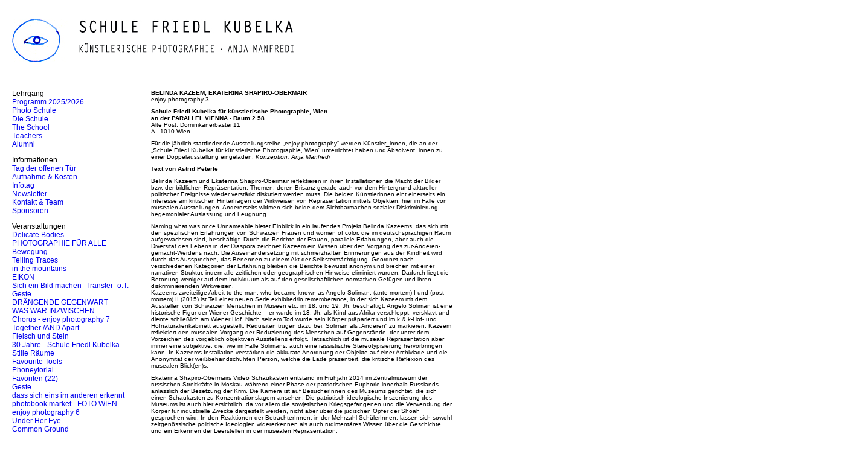

--- FILE ---
content_type: text/html; charset=UTF-8
request_url: http://www.schulefriedlkubelka.at/fotoschule/projekte/vorschau-enjoy-photography-iii/
body_size: 25565
content:
<!DOCTYPE html PUBLIC "-//W3C//DTD XHTML 1.0 Transitional//EN"
	"http://www.w3.org/TR/xhtml1/DTD/xhtml1-transitional.dtd">

<html xmlns="http://www.w3.org/1999/xhtml" xml:lang="en" lang="de">
<head>
<meta http-equiv="Content-Type" content="text/html; charset=utf-8"/>
<meta name="description" content="wo das können dem wollen folgt. Die Schule für künstlerische Fotografie in Wien">
<meta name="author" content="Friedl Kubelka">
<meta name="keywords" content="Friedl Kubelka, Bondy, vom Gröller, Schule, Film, Wien, Vienna, unabhängig, kuenstlerischer, küntlerischer, experimenteller, unabhängiger, unabhaengiger, independant, Filmschule, 16mm, 8mm, 35mm, Celuloid, Chemie, entwickeln, Österreich, Avantgarde, underground, Filmschule, Kunstfilm,  Kunst, Robert Fenz, Pip Chodorov, Thomas Draschan, Gustav Deutsch, Siegfried A. Fruhauf, Mara Mattuschka, Friedl Kubelka, James Benning, Karl Kels, Martin Arnold, Peter Weibel, Martina Kudlàcek, Tony Conrad, Joerg Burger, Christopher May, Kontakt, Aufnahme, Photo Schule, Eve Heller, Peter Miller, Albert Sackl, Alina Grumiller, Keneth Anger, Fullframe, Analog, Österreischicher Avantgarde Film, C4, C41, E6, Filmspulen, Entwicklungen, prozess">

<title>SCHULE FRIEDL KUBELKA | künstlerische Photographie : enjoy photography 3</title>

<link rel="stylesheet" href="http://www.schulefriedlkubelka.at/fotoschule/ndxz-studio/site/default/style.css" type="text/css" />
<!--[if lte IE 6]>
<link rel="stylesheet" href="http://www.schulefriedlkubelka.at/fotoschule/ndxz-studio/site/default/ie.css" type="text/css" />
<![endif]-->


<style type='text/css'>
#img-container p { margin-bottom: 18px; }
#img-container p span { line-height: 18px; }
</style>

<script type="text/javascript" src="http://www.schulefriedlkubelka.at/fotoschule/ndxz-studio/site/js/jquery.js"></script>
<script type="text/javascript" src="http://www.schulefriedlkubelka.at/fotoschule/ndxz-studio/site/js/cookie.js"></script>

<script type="text/javascript">
path = "http://www.schulefriedlkubelka.at/fotoschule/files/gimgs/";

$(document).ready(function()
{
	setTimeout("move_up()", 1);
});
</script>


</head>

<body class="section-5">

<a id="header" href="http://www.schulefriedlkubelka.at/fotoschule">
	<img src="http://www.schulefriedlkubelka.at/fotoschule/ndxz-studio/site/img/schule_friedl_kubelka_foto_logo.png" alt="SCHULE FRIEDL KUBELKA Fotoschule" width="467" height="73" />
</a>

<div id="menu">
<div class="container">

<ul>
<li class='section-title'>Lehrgang</li>
<li><a href='http://www.schulefriedlkubelka.at/fotoschule/photo-schule/vorschau-programm-20252026/' onclick="do_click();">Programm 2025/2026</a></li>
<li><a href='http://www.schulefriedlkubelka.at/fotoschule/' onclick="do_click();">Photo Schule</a></li>
<li><a href='http://www.schulefriedlkubelka.at/fotoschule/photo-schule/die-schule/' onclick="do_click();">Die Schule</a></li>
<li><a href='http://www.schulefriedlkubelka.at/fotoschule/photo-schule/the-school/' onclick="do_click();">The School</a></li>
<li><a href='http://www.schulefriedlkubelka.at/fotoschule/photo-schule/unterrichtende/' onclick="do_click();">Teachers</a></li>
<li><a href='http://www.schulefriedlkubelka.at/fotoschule/photo-schule/studentinnen/' onclick="do_click();">Alumni</a></li>
</ul>

<ul>
<li class='section-title'>Informationen</li>
<li><a href='http://www.schulefriedlkubelka.at/fotoschule/info/tag-der-offenen-tuer/' onclick="do_click();">Tag der offenen Tür</a></li>
<li><a href='http://www.schulefriedlkubelka.at/fotoschule/info/aufnahme--kosten/' onclick="do_click();">Aufnahme & Kosten</a></li>
<li><a href='http://www.schulefriedlkubelka.at/fotoschule/info/infoabend/' onclick="do_click();">Infotag</a></li>
<li><a href='http://www.schulefriedlkubelka.at/fotoschule/info/newsletter/' onclick="do_click();">Newsletter</a></li>
<li><a href='http://www.schulefriedlkubelka.at/fotoschule/info/kontakt--team-/' onclick="do_click();">Kontakt & Team </a></li>
<li><a href='http://www.schulefriedlkubelka.at/fotoschule/info/sponsoren/' onclick="do_click();">Sponsoren</a></li>
</ul>

<ul>
<li class='section-title'>Veranstaltungen</li>
<li><a href='http://www.schulefriedlkubelka.at/fotoschule/projekte/delicate-bodies/' onclick="do_click();">Delicate Bodies</a></li>
<li><a href='http://www.schulefriedlkubelka.at/fotoschule/projekte/photographie-fuer-alle/' onclick="do_click();">PHOTOGRAPHIE FÜR ALLE</a></li>
<li><a href='http://www.schulefriedlkubelka.at/fotoschule/projekte/bewegung/' onclick="do_click();">Bewegung</a></li>
<li><a href='http://www.schulefriedlkubelka.at/fotoschule/projekte/save-the-date---telling-traces-/' onclick="do_click();">Telling Traces</a></li>
<li><a href='http://www.schulefriedlkubelka.at/fotoschule/projekte/in-the-mountains/' onclick="do_click();">in the mountains</a></li>
<li><a href='http://www.schulefriedlkubelka.at/fotoschule/photo-schule/eikon/' onclick="do_click();">EIKON</a></li>
<li><a href='http://www.schulefriedlkubelka.at/fotoschule/photo-schule/sich-ein-bild-machentransferot/' onclick="do_click();">Sich ein Bild machen–Transfer–o.T.</a></li>
<li><a href='http://www.schulefriedlkubelka.at/fotoschule/projekte/geste/2/' onclick="do_click();">Geste</a></li>
<li><a href='http://www.schulefriedlkubelka.at/fotoschule/projekte/draengende-gegenwart-/' onclick="do_click();">DRÄNGENDE GEGENWART</a></li>
<li><a href='http://www.schulefriedlkubelka.at/fotoschule/photo-schule/vorschau-abschlussausstellung/' onclick="do_click();">WAS WAR INZWISCHEN</a></li>
<li><a href='http://www.schulefriedlkubelka.at/fotoschule/projekte/enjoy-photography-7/' onclick="do_click();">Chorus - enjoy photography 7</a></li>
<li><a href='http://www.schulefriedlkubelka.at/fotoschule/photo-schule/together-and-apart/' onclick="do_click();">Together /AND Apart</a></li>
<li><a href='http://www.schulefriedlkubelka.at/fotoschule/projekte/fleisch-und-stein/' onclick="do_click();">Fleisch und Stein</a></li>
<li><a href='http://www.schulefriedlkubelka.at/fotoschule/projekte/vorschau-30-jahre/' onclick="do_click();">30 Jahre - Schule Friedl Kubelka</a></li>
<li><a href='http://www.schulefriedlkubelka.at/fotoschule/projekte/stille-raeume/' onclick="do_click();">Stille Räume</a></li>
<li><a href='http://www.schulefriedlkubelka.at/fotoschule/projekte/favourite-tools/' onclick="do_click();">Favourite Tools</a></li>
<li><a href='http://www.schulefriedlkubelka.at/fotoschule/projekte/vorschau-phoneytorial/' onclick="do_click();">Phoneytorial</a></li>
<li><a href='http://www.schulefriedlkubelka.at/fotoschule/projekte/vorschau-favoriten-22/' onclick="do_click();">Favoriten (22)</a></li>
<li><a href='http://www.schulefriedlkubelka.at/fotoschule/projekte/geste/' onclick="do_click();">Geste</a></li>
<li><a href='http://www.schulefriedlkubelka.at/fotoschule/projekte/dass-sich-eins-im-anderen-erkennt/' onclick="do_click();">dass sich eins im anderen erkennt</a></li>
<li><a href='http://www.schulefriedlkubelka.at/fotoschule/projekte/photobook-market---foto-wien/' onclick="do_click();">photobook market - FOTO WIEN</a></li>
<li><a href='http://www.schulefriedlkubelka.at/fotoschule/projekte/vorschau-enjoy-photography-6/' onclick="do_click();">enjoy photography 6</a></li>
<li><a href='http://www.schulefriedlkubelka.at/fotoschule/projekte/vorschau-under-her-eye/' onclick="do_click();">Under Her Eye</a></li>
<li><a href='http://www.schulefriedlkubelka.at/fotoschule/projekte/vorschau-abschlussausstellung-1718/' onclick="do_click();">Common Ground</a></li>
<li><a href='http://www.schulefriedlkubelka.at/fotoschule/projekte/vorschau-enjoy-photography-5/' onclick="do_click();">enjoy photography 5</a></li>
<li><a href='http://www.schulefriedlkubelka.at/fotoschule/projekte/vorschau-auge-in-auge-mit-man-ray-/' onclick="do_click();">Auge in Auge mit Man Ray</a></li>
<li><a href='http://www.schulefriedlkubelka.at/fotoschule/projekte/vorschau--/' onclick="do_click();">Fabrics of the Visual</a></li>
<li><a href='http://www.schulefriedlkubelka.at/fotoschule/projekte/vorschau-abschlussausstellung/2/' onclick="do_click();">16/17 = 47</a></li>
<li><a href='http://www.schulefriedlkubelka.at/fotoschule/projekte/vorschau-methoden-der-photographie/' onclick="do_click();">Methoden der Photographie</a></li>
<li><a href='http://www.schulefriedlkubelka.at/fotoschule/projekte/enjoy-photography-iiii/' onclick="do_click();">enjoy photography 4</a></li>
<li><a href='http://www.schulefriedlkubelka.at/fotoschule/projekte/vorschau-abschlussausstellung/' onclick="do_click();">Ohne Titel (Sommerausgabe)</a></li>
<li class='active'><a href='http://www.schulefriedlkubelka.at/fotoschule/projekte/vorschau-enjoy-photography-iii/' onclick="do_click();">enjoy photography 3</a></li>
<li><a href='http://www.schulefriedlkubelka.at/fotoschule/photo-schule/vorschau-sind-im-vesch/' onclick="do_click();">sind im Ve.sch</a></li>
<li><a href='http://www.schulefriedlkubelka.at/fotoschule/photo-schule/vorschau-pas-de-deux/' onclick="do_click();">Pas de Deux</a></li>
<li><a href='http://www.schulefriedlkubelka.at/fotoschule/projekte/folgendes-/' onclick="do_click();">folgendes </a></li>
<li><a href='http://www.schulefriedlkubelka.at/fotoschule/projekte/vorschau-fluegge/' onclick="do_click();">flügge</a></li>
<li><a href='http://www.schulefriedlkubelka.at/fotoschule/projekte/vorschau-enjoy-photography-ii/' onclick="do_click();">enjoy photography 2</a></li>
<li><a href='http://www.schulefriedlkubelka.at/fotoschule/projekte/vorschau-seitenverhaeltnisse/' onclick="do_click();">Seitenverhältnisse</a></li>
<li><a href='http://www.schulefriedlkubelka.at/fotoschule/projekte/aktuell-enjoy-photography/' onclick="do_click();">enjoy photography 1</a></li>
<li><a href='http://www.schulefriedlkubelka.at/fotoschule/projekte/vorschau-eyes-on/' onclick="do_click();">Bis auf den Grund u darüber hinaus</a></li>
<li><a href='http://www.schulefriedlkubelka.at/fotoschule/projekte/vorschau-ausstellung-moment-noch/' onclick="do_click();">moment noch</a></li>
<li><a href='http://www.schulefriedlkubelka.at/fotoschule/projekte/vorschau-/' onclick="do_click();">EIKON SchAUfenster: !!</a></li>
<li><a href='http://www.schulefriedlkubelka.at/fotoschule/projekte/ausstellung-sight-stories/2/' onclick="do_click();">sight stories</a></li>
<li><a href='http://www.schulefriedlkubelka.at/fotoschule/projekte/ausstellung-herzschlag/' onclick="do_click();">herzschlag</a></li>
</ul>

<ul>
<li class='section-title'>Publikationen</li>
<li><a href='http://www.schulefriedlkubelka.at/fotoschule/photo-schule/and-all-you-touch-and-all-you-see/' onclick="do_click();">And all you touch and all you see</a></li>
<li><a href='http://www.schulefriedlkubelka.at/fotoschule/publikationen/moment-noch/' onclick="do_click();">moment noch</a></li>
<li><a href='http://www.schulefriedlkubelka.at/fotoschule/projekte/publikationen/' onclick="do_click();">Schaulust</a></li>
</ul>

<ul>
<li class='section-title'>Archiv</li>
<li><a href='http://www.schulefriedlkubelka.at/fotoschule/photo-schule/vorschau-programm-202425/2/' onclick="do_click();">2024/2025</a></li>
<li><a href='http://www.schulefriedlkubelka.at/fotoschule/photo-schule/vorschau-programm-202324/' onclick="do_click();">2023/2024</a></li>
<li><a href='http://www.schulefriedlkubelka.at/fotoschule/photo-schule/programm-202223/' onclick="do_click();">2022/2023</a></li>
<li><a href='http://www.schulefriedlkubelka.at/fotoschule/photo-schule/programm-202122/' onclick="do_click();">2021/2022</a></li>
<li><a href='http://www.schulefriedlkubelka.at/fotoschule/photo-schule/programm-202021/' onclick="do_click();">2020/2021</a></li>
<li><a href='http://www.schulefriedlkubelka.at/fotoschule/photo-schule/programm-201920/' onclick="do_click();">2019/2020</a></li>
<li><a href='http://www.schulefriedlkubelka.at/fotoschule/photo-schule/vorschau-programm-201819/' onclick="do_click();">2018/2019</a></li>
<li><a href='http://www.schulefriedlkubelka.at/fotoschule/photo-schule/vorschau-programm-201718/' onclick="do_click();">2017/2018</a></li>
<li><a href='http://www.schulefriedlkubelka.at/fotoschule/photo-schule/vorschau-programm-201617/' onclick="do_click();">2016/2017</a></li>
<li><a href='http://www.schulefriedlkubelka.at/fotoschule/photo-schule/vorschau-programm-201516/' onclick="do_click();">2015/2016</a></li>
<li><a href='http://www.schulefriedlkubelka.at/fotoschule/photo-schule/vorschau--programm-201415/' onclick="do_click();">2014/2015</a></li>
<li><a href='http://www.schulefriedlkubelka.at/fotoschule/photo-schule/programm-201314/' onclick="do_click();">2013/2014</a></li>
<li><a href='http://www.schulefriedlkubelka.at/fotoschule/photo-schule/programm-201213/' onclick="do_click();">2012/2013</a></li>
<li><a href='http://www.schulefriedlkubelka.at/fotoschule/photo-schule/201112/' onclick="do_click();">2011/2012</a></li>
<li><a href='http://www.schulefriedlkubelka.at/fotoschule/photo-schule/programm-201011/' onclick="do_click();">2010/2011</a></li>
<li><a href='http://www.schulefriedlkubelka.at/fotoschule/200910/' onclick="do_click();">2009/2010</a></li>
<li><a href='http://www.schulefriedlkubelka.at/fotoschule/200809/' onclick="do_click();">2008/2009</a></li>
<li><a href='http://www.schulefriedlkubelka.at/fotoschule/200708/' onclick="do_click();">2007/2008</a></li>
<li><a href='http://www.schulefriedlkubelka.at/fotoschule/200607/' onclick="do_click();">2006/2007</a></li>
<li><a href='http://www.schulefriedlkubelka.at/fotoschule/200506/' onclick="do_click();">2005/2006</a></li>
<li><a href='http://www.schulefriedlkubelka.at/fotoschule/200405/' onclick="do_click();">2004/2005</a></li>
<li><a href='http://www.schulefriedlkubelka.at/fotoschule/200304/' onclick="do_click();">2003/2004</a></li>
<li><a href='http://www.schulefriedlkubelka.at/fotoschule/200203/' onclick="do_click();">2002/2003</a></li>
<li><a href='http://www.schulefriedlkubelka.at/fotoschule/200102/' onclick="do_click();">2001/2002</a></li>
<li><a href='http://www.schulefriedlkubelka.at/fotoschule/200001/' onclick="do_click();">2000/2001</a></li>
<li><a href='http://www.schulefriedlkubelka.at/fotoschule/199900/' onclick="do_click();">1999/2000</a></li>
<li><a href='http://www.schulefriedlkubelka.at/fotoschule/199899/' onclick="do_click();">1998/1999</a></li>
<li><a href='http://www.schulefriedlkubelka.at/fotoschule/199798/' onclick="do_click();">1997/1998</a></li>
<li><a href='http://www.schulefriedlkubelka.at/fotoschule/199697/' onclick="do_click();">1996/1997</a></li>
<li><a href='http://www.schulefriedlkubelka.at/fotoschule/199596/' onclick="do_click();">1995/1996</a></li>
<li><a href='http://www.schulefriedlkubelka.at/fotoschule/199495/' onclick="do_click();">1994/1995</a></li>
<li><a href='http://www.schulefriedlkubelka.at/fotoschule/199394/' onclick="do_click();">1993/1994</a></li>
<li><a href='http://www.schulefriedlkubelka.at/fotoschule/199293/' onclick="do_click();">1992/1993</a></li>
<li><a href='http://www.schulefriedlkubelka.at/fotoschule/199192/' onclick="do_click();">1991/1992</a></li>
</ul>



<p><!-- EMPTY --></p>
<p>© 2011</p>

<p><a href="http://www.schulefriedlkubelka.at/fotoschule/../">SCHULE FRIEDL KUBELKA</a></p>

</div>	
</div>	

<div id="content">
<div class="container">

<!-- text and image -->
<p><strong>BELINDA KAZEEM, EKATERINA SHAPIRO-OBERMAIR</strong><br />
enjoy photography 3 </p>

<p><strong>Schule Friedl Kubelka für künstlerische Photographie, Wien <br />
an der PARALLEL VIENNA - Raum 2.58</strong><br />
Alte Post, Dominikanerbastei 11<br />
A - 1010 Wien</p>

<p>Für die jährlich stattfindende Ausstellungsreihe „enjoy photography“ werden Künstler_innen, die an der „Schule Friedl Kubelka für künstlerische Photographie, Wien“ unterrichtet haben und Absolvent_innen zu einer Doppelausstellung eingeladen. <em>Konzeption: Anja Manfredi</em> </p>

<p><strong>Text von Astrid Peterle</strong></p>

<p>Belinda Kazeem und Ekaterina Shapiro-Obermair reflektieren in ihren Installationen die Macht der Bilder bzw. der bildlichen Repräsentation, Themen, deren Brisanz gerade auch vor dem Hintergrund aktueller politischer Ereignisse wieder verstärkt diskutiert werden muss. Die beiden Künstlerinnen eint einerseits ein Interesse am kritischen Hinterfragen der Wirkweisen von Repräsentation mittels Objekten, hier im Falle von musealen Ausstellungen. Andererseits widmen sich beide dem Sichtbarmachen sozialer Diskriminierung, hegemonialer Auslassung und Leugnung. </p>

<p>Naming what was once Unnameable bietet Einblick in ein laufendes Projekt Belinda Kazeems, das sich mit den spezifischen Erfahrungen von Schwarzen Frauen und women of color, die im deutschsprachigen Raum aufgewachsen sind, beschäftigt. Durch die Berichte der Frauen, parallele Erfahrungen, aber auch die Diversität des Lebens in der Diaspora zeichnet Kazeem ein Wissen über den Vorgang des zur-Anderen-gemacht-Werdens nach. Die Auseinandersetzung mit schmerzhaften Erinnerungen aus der Kindheit wird durch das Aussprechen, das Benennen zu einem Akt der Selbstermächtigung. Geordnet nach verschiedenen Kategorien der Erfahrung bleiben die Berichte bewusst anonym und brechen mit einer narrativen Struktur, indem alle zeitlichen oder geographischen Hinweise eliminiert wurden. Dadurch liegt die Betonung weniger auf dem Individuum als auf den gesellschaftlichen normativen Gefügen und ihren diskriminierenden Wirkweisen. <br />
Kazeems zweiteilige Arbeit to the man, who became known as Angelo Soliman, (ante mortem) I und (post mortem) II (2015) ist Teil einer neuen Serie exhibited/in rememberance, in der sich Kazeem mit dem Ausstellen von Schwarzen Menschen in Museen etc. im 18. und 19. Jh. beschäftigt. Angelo Soliman ist eine historische Figur der Wiener Geschichte – er wurde im 18. Jh. als Kind aus Afrika verschleppt, versklavt und diente schließlich am Wiener Hof. Nach seinem Tod wurde sein Körper präpariert und im k &#38; k-Hof- und Hofnaturalienkabinett ausgestellt. Requisiten trugen dazu bei, Soliman als „Anderen“ zu markieren. Kazeem reflektiert den musealen Vorgang der Reduzierung des Menschen auf Gegenstände, der unter dem Vorzeichen des vorgeblich objektiven Ausstellens erfolgt. Tatsächlich ist die museale Repräsentation aber immer eine subjektive, die, wie im Falle Solimans, auch eine rassistische Stereotypisierung hervorbringen kann. In Kazeems Installation verstärken die akkurate Anordnung der Objekte auf einer Archivlade und die Anonymität der weißbehandschuhten Person, welche die Lade präsentiert, die kritische Reflexion des musealen Blick(en)s. </p>

<p>Ekaterina Shapiro-Obermairs Video Schaukasten entstand im Frühjahr 2014 im Zentralmuseum der russischen Streitkräfte in Moskau während einer Phase der patriotischen Euphorie innerhalb Russlands anlässlich der Besetzung der Krim. Die Kamera ist auf BesucherInnen des Museums gerichtet, die sich einen Schaukasten zu Konzentrationslagern ansehen. Die patriotisch-ideologische Inszenierung des Museums ist auch hier ersichtlich, da vor allem die sowjetischen Kriegsgefangenen und die Verwendung der Körper für industrielle Zwecke dargestellt werden, nicht aber über die jüdischen Opfer der Shoah gesprochen wird. In den Reaktionen der BetrachterInnen, in der Mehrzahl SchülerInnen, lassen sich sowohl zeitgenössische politische Ideologien widererkennen als auch rudimentäres Wissen über die Geschichte und ein Erkennen der Leerstellen in der musealen Repräsentation. <br />
Moskau, Du bist nicht unsere Hauptstadt aus dem Jahr 2010 bezieht sich auf eine Migrationsbewegung der 1990er-Jahre aus der ehemaligen Sowjetunion, zu der Shapiro-Obermair selbst biografische Verbindungen hat. Die Fotografien zeigen Orte in Deutschland, die – subjektiv – in einer Beziehung zu ausgewanderten Personen stehen, wie z. B. die Landesaufnahmestelle des Freistaates Bayern im Grundig-Gebäude am Reichsparteitaggelände in Nürnberg oder ein russischer Lebensmittelladen in Berlin. Alle Elemente, die beigefügten abstrakten Muster, die abgebildeten Gefäße, die größeren Fotografien sowie der Titel stehen in Relation zueinander und verweisen sowohl auf die Erinnerung als auch auf die Gegenwart. Die zeitliche Ebene der Migration wird mit einem formalen Spiel zwischen Gleichem und Verschiedenem verbunden. <br />
Text: Astrid Peterle</p>

<p></a><br />
<strong>BELINDA KAZEEM, EKATERINA SHAPIRO-OBERMAIR</strong><br />
enjoy photography at the Parallel Vienna</p>

<p>In their installations, Belinda Kazeem and Ekaterina Shapiro-Obermair reflect on the power of images and their visual representations—themes, whose controversial aspects must figure more prominently into the debate, especially in view of current political events. On one hand, both artists share an interest in the critical scrutiny of mechanisms of representation by means of objects, which in this case are museum exhibitions. On the other, they both venture to make social discrimination, hegemonic exclusion and denial more visible.</p>

<p>Naming what was once Unnameable offers insight into an ongoing project by Belinda Kazeem which deals with specific experiences of Black women and women of color who grew up in a German-speaking country. Kazeem traces the experience of being-made-Other by having women tell their stories, processing parallel experiences, and showing the diversity of diasporic life. By way of articulation and identification, this examination of painful childhood memories becomes an act of self-empowerment. Arranged according to different categories of experience, the reports deliberately remain anonymous and break with the narrative structure as the artist eliminates all temporal and geographic references. In this way, the emphasis is less on the individual and more on the socially normative structures and their discriminating effects.<br />
Kazeem’s two-part work, to the man, who became known as Angelo Soliman, (ante mortem) I and (post mortem) II (2015), is part of her new series exhibited/in rememberance, in which the artist examines the eighteenth- and nineteenth-century practice of exhibiting black people in museums and other venues. Angelo Soliman is a historical figure of eighteenth-century Vienna—he was abducted from Africa and enslaved as a child, and ended up serving at the Viennese Court. After his death, his body was flayed, stuffed and exhibited at the Hofnaturalienkabinett of the Imperial and Royal Court, where a number of props added to the presentation of Soliman as “Other.” Kazeem reflects this museological process of reducing human beings to objects under the pretense of objective exhibition. In fact, representation in museums is always subjective, which, as in Soliman’s case, is prone to generating racist stereotypes. In Kazeem’s installation, the accurate arrangement of objects on an archival drawer and the anonymity of the white-gloved person presenting the drawer reinforce the artist’s critical reflection on museological gaze and viewing.</p>

<p>Ekaterina Shapiro-Obermair’s video Schaukasten (Display Case) was produced in spring 2014 at the Central Armed Forces Museum in Moscow, Russia, during a stint of patriotic Russian euphoria on the occasion of the annexation of Crimea. The camera is pointed at the museum visitors viewing a display case about concentration camps. The patriotic-ideological staging of the museum is visible here, as the case displays predominantly Soviet prisoners of war and the use of human bodies for industrial purposes, but fails to mention the Jewish victims of the Shoah. The reactions of the viewers, most of whom are students, indicate contemporary political ideologies as well as a rudimentary grasp of history and recognition of blank spaces in museological representations. <br />
Moskau, Du bist nicht unsere Hauptstadt (Moscow, You Are Not Our Capital) from 2010 refers to a migration in the 1990s out of the former Soviet Union, to which Shapiro-Obermair herself is biographically connected. The photographs show places in Germany that are—subjectively—linked to émigrés, such as, for instance, the Bavarian Reception Facility in the Grunding Building at the Nazi Party Rally Grounds in Nuremberg, or a Russian grocery store in Berlin. All elements, the added abstract patterns, the depicted containers, the larger-format photographs, and the title are related to one another and refer both to memory and the present. The temporal level of migration is linked to a formal interplay of Same and Sundry. <br />
Text: Astrid Peterle<br />
Übersetzung: Georg Bauer</p>

<p><strong>Dienstag, 22. September 18:00 - 22:00 OPENING<br />
Dominikanerbastei 11 – 1010 Vienna</p>

<p>Mittwoch, 12:00 - 18:00<br />
Donnerstag, 12:00 - 18:00<br />
Freitag, 12:00 - 18:00<br />
Samstag, 12:00 - 18:00<br />
Sonntag, 12:00 - 18:00</strong></p>
<div class='cl'><!-- --></div>
<div id='img-container'>

<p><img src='http://www.schulefriedlkubelka.at/fotoschule/files/gimgs/79_parallellogo.jpg' alt='' /><br />
<span>&nbsp;</span>
</p>
</div>

<!-- end text and image -->

</div>
</div>
<script type="text/javascript">
<!--
  // Google Analytics
  var _gaq = _gaq || [];
  _gaq.push(["_setAccount", "UA-20712215-2"]);
  _gaq.push(["_trackPageview"]);

  (function() {
    var ga = document.createElement("script"); ga.type = "text/javascript"; ga.async = true;
    ga.src = ("https:" == document.location.protocol ? "https://ssl" : "http://www") + ".google-analytics.com/ga.js";
    var s = document.getElementsByTagName("script")[0]; s.parentNode.insertBefore(ga, s);
  })();
//-->
</script>
</body>
</html>

--- FILE ---
content_type: text/css
request_url: http://www.schulefriedlkubelka.at/fotoschule/ndxz-studio/site/default/style.css
body_size: 1295
content:
/**
* CSS
* 
* @version 1.0
* @author Vaska 
* @author Gregory Cadar
*/
* {
	margin: 0;
	padding: 0;
}

body {
	font-size: 10px;
	font-family: Verdana, sans-serif;
	background: #fff;
}

body.section-1 { }
body.section-2 { }
body.section-3 { }

a:link { text-decoration: none; }
a:active { text-decoration: none; }
a:visited { text-decoration: none; color: #666; }
a:hover { text-decoration: underline; }

a img { border: none; }

#header {
    margin:30px 20px 35px 20px;
    display:block;
}

#menu {
    width:230px;
	float:left;
}

#menu ul {
	list-style: none;
	margin: 0 0 12px 0;
}

#menu ul li {
	font-size:12px;
}

#menu ul li.section-title { }

#content {
    float:left;
}

.container {
    padding: 10px 10px 25px 20px;
}

#content li { margin-left:15px;}

#content p { width: 500px; margin-bottom: 9px; }

p {
    margin: 0 0 9px 0;
}

h1 { font-size: 14px; margin-bottom:18px; }
h2 { font-size: 12px; margin-bottom:9px; }
h3 { font-size: 10px; margin-bottom:0px; }

#img-container { margin: 0; padding: 0; }
#img-container p { width: 400px; margin: 0; padding: 0 0 12px 0; }

#once { clear: left; }


/* CLEARFIX */
.clearfix:after {
    content: ".";
    display: block;
    height: 0;
    clear: both;
    visibility: hidden;
}
.clearfix {display: inline-block;}  /* for IE/Mac */